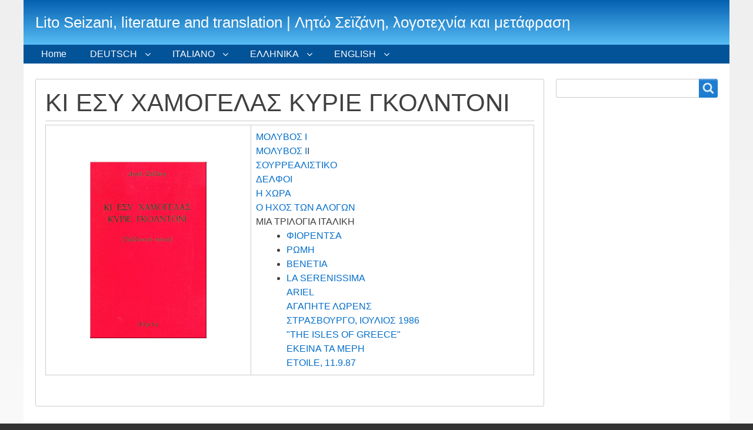

--- FILE ---
content_type: text/html; charset=UTF-8
request_url: https://litoseizani.com/ki-esy-hamogelas-kyrie-goldoni-poems
body_size: 15108
content:
<!DOCTYPE html>
<html lang="en" dir="ltr" prefix="content: http://purl.org/rss/1.0/modules/content/  dc: http://purl.org/dc/terms/  foaf: http://xmlns.com/foaf/0.1/  og: http://ogp.me/ns#  rdfs: http://www.w3.org/2000/01/rdf-schema#  schema: http://schema.org/  sioc: http://rdfs.org/sioc/ns#  sioct: http://rdfs.org/sioc/types#  skos: http://www.w3.org/2004/02/skos/core#  xsd: http://www.w3.org/2001/XMLSchema# " class="no-js adaptivetheme">
  <head>
    <link href="https://litoseizani.com/themes/pixture_reloaded/images/touch-icons/Icon-60.png" rel="apple-touch-icon" sizes="60x60" /><link href="https://litoseizani.com/themes/pixture_reloaded/images/touch-icons/Icon-76.png" rel="apple-touch-icon" sizes="76x76" /><link href="https://litoseizani.com/themes/pixture_reloaded/images/touch-icons/Icon-60-2x.png" rel="apple-touch-icon" sizes="120x120" /><link href="https://litoseizani.com/themes/pixture_reloaded/images/touch-icons/Icon-76-2x.png" rel="apple-touch-icon" sizes="152x152" />
    <meta charset="utf-8" />
<script>(function(i,s,o,g,r,a,m){i["GoogleAnalyticsObject"]=r;i[r]=i[r]||function(){(i[r].q=i[r].q||[]).push(arguments)},i[r].l=1*new Date();a=s.createElement(o),m=s.getElementsByTagName(o)[0];a.async=1;a.src=g;m.parentNode.insertBefore(a,m)})(window,document,"script","https://www.google-analytics.com/analytics.js","ga");ga("create", "UA-10505716-3", {"cookieDomain":"auto"});ga("send", "pageview");</script>
<meta name="Generator" content="Drupal 8 (https://www.drupal.org)" />
<meta name="MobileOptimized" content="width" />
<meta name="HandheldFriendly" content="true" />
<meta name="viewport" content="width=device-width, initial-scale=1.0" />
<link rel="canonical" href="https://litoseizani.com/ki-esy-hamogelas-kyrie-goldoni-poems" />
<link rel="shortlink" href="https://litoseizani.com/node/49" />
<link rel="revision" href="https://litoseizani.com/ki-esy-hamogelas-kyrie-goldoni-poems" />

    <link rel="dns-prefetch" href="//cdnjs.cloudflare.com"><title>ΚΙ ΕΣΥ ΧΑΜΟΓΕΛΑΣ ΚΥΡΙΕ ΓΚΟΛΝΤΟΝΙ | Lito Seizani, literature and translation | Λητώ Σεϊζάνη, λογοτεχνία και μετάφραση</title>
    <link rel="stylesheet" media="all" href="/sites/default/files/css/css_PsrixfuhUuZN0n4sQQTB81xo-VlsjA5g_NQFxlR-028.css" />
<link rel="stylesheet" media="all" href="/sites/default/files/css/css_cNdIpdTkekpR8A3AGPXAz8usagTGwcjbXKfwoTD7vMI.css" />

    <script src="/core/assets/vendor/modernizr/modernizr.min.js?v=3.3.1"></script>

  </head><body role="document" class="layout-type--flex-builder user-logged-out path-not-frontpage path-node page-node-type--page site-name--lito-seizani-literature-and-translation--λητώ-σεϊζάνη-λογοτεχνία-και-μετάφραση theme-name--pixture-reloaded">
        <a href="#block-pixture-reloaded-content" class="visually-hidden focusable skip-link">Skip to main content</a>
    
      <div class="dialog-off-canvas-main-canvas" data-off-canvas-main-canvas>
    
<div class="page js-layout">
  <div data-at-row="header" class="l-header l-row">
  
  <header class="l-pr page__row pr-header" role="banner" id="masthead">
    <div class="l-rw regions container pr-header__rw arc--1 hr--1" data-at-regions="">
      <div  data-at-region="1" data-at-block-count="1" class="l-r region pr-header__header-first" id="rid-header-first"><div id="block-pixture-reloaded-branding" class="l-bl block block-branding block-config-provider--system block-plugin-id--system-branding-block has-name" id="system-branding-block">
  <div class="block__inner block-branding__inner">

    <div class="block__content block-branding__content site-branding"><span class="site-branding__text"><strong class="site-branding__name"><a href="/" title="Home" itemprop="url" rel="home" class="site-branding__name-link">Lito Seizani, literature and translation | Λητώ Σεϊζάνη, λογοτεχνία και μετάφραση</a></strong></span></div></div>
</div>
</div>
    </div>
  </header>
  
</div>
<div data-at-row="navbar" class="l-navbar l-row">
  
  <div class="l-pr page__row pr-navbar" id="navbar">
    <div class="l-rw regions container pr-navbar__rw arc--1 hr--1" data-at-regions="">
      <div  data-at-region="1" data-at-block-count="1" class="l-r region pr-navbar__navbar" id="rid-navbar"><svg style="display:none;">
    <symbol id="rm-toggle__icon--open" viewBox="0 0 1792 1792" preserveAspectRatio="xMinYMid meet">
    <path class="rm-toggle__icon__path" d="M1664 1344v128q0 26-19 45t-45 19h-1408q-26 0-45-19t-19-45v-128q0-26 19-45t45-19h1408q26 0 45 19t19 45zm0-512v128q0 26-19 45t-45 19h-1408q-26 0-45-19t-19-45v-128q0-26 19-45t45-19h1408q26 0 45 19t19 45zm0-512v128q0 26-19 45t-45 19h-1408q-26 0-45-19t-19-45v-128q0-26 19-45t45-19h1408q26 0 45 19t19 45z"/>
  </symbol>
    <symbol id="rm-toggle__icon--close" viewBox="0 0 1792 1792" preserveAspectRatio="xMinYMid meet">
    <path class="rm-toggle__icon__path" d="M1490 1322q0 40-28 68l-136 136q-28 28-68 28t-68-28l-294-294-294 294q-28 28-68 28t-68-28l-136-136q-28-28-28-68t28-68l294-294-294-294q-28-28-28-68t28-68l136-136q28-28 68-28t68 28l294 294 294-294q28-28 68-28t68 28l136 136q28 28 28 68t-28 68l-294 294 294 294q28 28 28 68z"/>
  </symbol>
</svg>
<nav role="navigation" aria-labelledby="block-pixture-reloaded-main-menu-menu" id="block-pixture-reloaded-main-menu" class="l-bl rm-block rm-config-provider--system rm-plugin-id--system-menu-block-main js-hide" id="system-menu-blockmain">
  <div class="rm-block__inner">
    <div class="rm-toggle">
      <button href="#rm-content" class="rm-toggle__link un-button" role='button' aria-controls="rm-content" aria-expanded="false">
                <svg class="rm-toggle__icon">
          <use id="rm-toggle__icon--use" xlink:href="#rm-toggle__icon--open"></use>
        </svg>
                <span class="rm-toggle__label" id="block-pixture-reloaded-main-menu-menu">Main menu</span>
      </button>
    </div><div class="rm-block__content" id="rm-content">
        <span id="rm-accordion-trigger" class="hidden">
            <button class="rm-accordion-trigger un-button" role='button' aria-controls="child-menu" aria-expanded="false">
              <svg class="rm-accordion-trigger__icon" viewBox="0 0 1792 1792" preserveAspectRatio="xMinYMid meet"><path d="M1600 736v192q0 40-28 68t-68 28h-416v416q0 40-28 68t-68 28h-192q-40 0-68-28t-28-68v-416h-416q-40 0-68-28t-28-68v-192q0-40 28-68t68-28h416v-416q0-40 28-68t68-28h192q40 0 68 28t28 68v416h416q40 0 68 28t28 68z"/></svg>
                            <span class="visually-hidden">Toggle sub-menu</span>
            </button>
          </span>
    <ul class="menu odd menu-level-1 menu-name--main">      
                          
      
            <li class="menu__item menu__item-title--home" id="menu-name--main__home">

        <span class="menu__link--wrapper">
          <a href="/index.php/" class="menu__link" data-drupal-link-system-path="&lt;front&gt;">Home</a>
        </span>

        
      </li>                    
                          
      
            <li class="menu__item is-parent menu__item--expanded menu__item-title--deutsch" id="menu-name--main__deutsch">

        <span class="menu__link--wrapper is-parent__wrapper">
          <a href="/index.php/content/deutsch" class="menu__link" data-drupal-link-system-path="node/117">DEUTSCH</a>
        </span>

                  
    <ul      class="menu is-child even menu-level-2">      
                          
      
            <li class="menu__item menu__item-title--auf-der-zeil-ohne-ziel" id="menu-name--main__auf-der-zeil-ohne-ziel">

        <span class="menu__link--wrapper">
          <a href="/index.php/content/auf-der-zeil-ohne-ziel" class="menu__link" data-drupal-link-system-path="node/132">Auf der Zeil ohne Ziel</a>
        </span>

        
      </li>      
                          
      
            <li class="menu__item menu__item-title--die-größe-des-alltags" id="menu-name--main__die-gre-des-alltags">

        <span class="menu__link--wrapper">
          <a href="/index.php/content/die-gr%C3%B6%C3%9Fe-des-alltags" class="menu__link" data-drupal-link-system-path="node/147">Die Größe des Alltags</a>
        </span>

        
      </li>      
                          
      
            <li class="menu__item menu__item-title--jedes-grausame-detail" id="menu-name--main__jedes-grausame-detail">

        <span class="menu__link--wrapper">
          <a href="/index.php/content/jedes-grausame-detail" class="menu__link" data-drupal-link-system-path="node/153">Jedes grausame Detail</a>
        </span>

        
      </li>      
                          
      
            <li class="menu__item menu__item-title--lyrik" id="menu-name--main__lyrik">

        <span class="menu__link--wrapper">
          <a href="/index.php/content/lyrik" class="menu__link" data-drupal-link-system-path="node/169">Lyrik</a>
        </span>

        
      </li>      
                          
      
            <li class="menu__item menu__item-title--myrtis" id="menu-name--main__myrtis">

        <span class="menu__link--wrapper">
          <a href="/index.php/content/keramikus" class="menu__link" data-drupal-link-system-path="node/120">Myrtis</a>
        </span>

        
      </li>      
                          
      
            <li class="menu__item menu__item-title--versuch-einer-psychoanalyse-von-pinocchio" id="menu-name--main__versuch-einer-psychoanalyse-von-pinocchio">

        <span class="menu__link--wrapper">
          <a href="/index.php/content/versuch-einer-psychoanalyse-von-pinocchio" class="menu__link" data-drupal-link-system-path="node/127">Versuch einer Psychoanalyse von Pinocchio</a>
        </span>

        
      </li>      
                          
      
            <li class="menu__item menu__item-title--die-ideale-bank" id="menu-name--main__die-ideale-bank">

        <span class="menu__link--wrapper">
          <a href="/index.php/die-ideale-Bank" title="Gedanken für jede Jahreszeit" class="menu__link" data-drupal-link-system-path="node/271">Die ideale Bank</a>
        </span>

        
      </li>      
                          
      
            <li class="menu__item menu__item-title--theophrast" id="menu-name--main__theophrast">

        <span class="menu__link--wrapper">
          <a href="/index.php/theophrast" class="menu__link" data-drupal-link-system-path="node/187">Theophrast</a>
        </span>

        
      </li>      
                          
      
            <li class="menu__item menu__item-title--wenn-es-sie-nicht-gegeben-hätte-müssten-wir-sie-erfinden" id="menu-name--main__wenn-es-sie-nicht-gegeben-htte-mssten-wir-sie-erfinden">

        <span class="menu__link--wrapper">
          <a href="/index.php/jane-austen" class="menu__link" data-drupal-link-system-path="node/213">Wenn es sie nicht gegeben hätte, müssten wir sie erfinden</a>
        </span>

        
      </li>      
                          
      
            <li class="menu__item menu__item-title--zwei-bücher-auf-englisch" id="menu-name--main__zwei-bcher-auf-englisch">

        <span class="menu__link--wrapper">
          <a href="/index.php/buecher-englisch" class="menu__link" data-drupal-link-system-path="node/200">Zwei Bücher auf Englisch</a>
        </span>

        
      </li>      
                          
      
            <li class="menu__item menu__item-title--über-mich" id="menu-name--main__ber-mich">

        <span class="menu__link--wrapper">
          <a href="/index.php/ueber-mich" class="menu__link" data-drupal-link-system-path="node/193">Über mich</a>
        </span>

        
      </li></ul>
  
        
      </li>                    
                          
      
            <li class="menu__item is-parent menu__item--expanded menu__item-title--italiano" id="menu-name--main__italiano">

        <span class="menu__link--wrapper is-parent__wrapper">
          <a href="/index.php/content/italiano" class="menu__link" data-drupal-link-system-path="node/9">ITALIANO</a>
        </span>

                  
    <ul      class="menu is-child even menu-level-2">      
                          
      
            <li class="menu__item menu__item-title--la-fiaba-chiamata-penelope-delta" id="menu-name--main__la-fiaba-chiamata-penelope-delta">

        <span class="menu__link--wrapper">
          <a href="/index.php/content/la-fiaba-chiamata-penelope-delta" class="menu__link" data-drupal-link-system-path="node/36">La fiaba chiamata: Penelope Delta</a>
        </span>

        
      </li>      
                          
      
            <li class="menu__item menu__item-title--myrtis" id="menu-name--main__myrtis">

        <span class="menu__link--wrapper">
          <a href="/index.php/content/myrtis" class="menu__link" data-drupal-link-system-path="node/7">Myrtis</a>
        </span>

        
      </li>      
                          
      
            <li class="menu__item menu__item-title--una-prova-di-psicoanalizzare-pinocchio" id="menu-name--main__una-prova-di-psicoanalizzare-pinocchio">

        <span class="menu__link--wrapper">
          <a href="/index.php/content/una-prova-di-psicoanalizzare-pinocchio" class="menu__link" data-drupal-link-system-path="node/38">Una prova di psicoanalizzare Pinocchio</a>
        </span>

        
      </li>      
                          
      
            <li class="menu__item menu__item-title--lallegoria-del-dodo" id="menu-name--main__lallegoria-del-dodo">

        <span class="menu__link--wrapper">
          <a href="/index.php/content/lallegoria-del-dodo" class="menu__link" data-drupal-link-system-path="node/109">L&#039;allegoria del dodo</a>
        </span>

        
      </li>      
                          
      
            <li class="menu__item menu__item-title--la-pittura-di-kirchner" id="menu-name--main__la-pittura-di-kirchner">

        <span class="menu__link--wrapper">
          <a href="/index.php/content/inabile-al-servizio-militare-ma-buono-far-il-pittore" class="menu__link" data-drupal-link-system-path="node/76">La pittura di Kirchner</a>
        </span>

        
      </li>      
                          
      
            <li class="menu__item menu__item-title--poesie-di-lseizani" id="menu-name--main__poesie-di-lseizani">

        <span class="menu__link--wrapper">
          <a href="/index.php/content/poesie-di-seizani" class="menu__link" data-drupal-link-system-path="node/103">Poesie di L.Seizani</a>
        </span>

        
      </li>      
                          
      
            <li class="menu__item menu__item-title--sulla-traduzione-in-greco-del-libro-caos-calmo" id="menu-name--main__sulla-traduzione-in-greco-del-libro-caos-calmo">

        <span class="menu__link--wrapper">
          <a href="/index.php/content/sulla-traduzione-greco-del-libro-caos-calmo" class="menu__link" data-drupal-link-system-path="node/115">Sulla traduzione in greco del libro Caos Calmo</a>
        </span>

        
      </li>      
                          
      
            <li class="menu__item menu__item-title--chi-sono" id="menu-name--main__chi-sono">

        <span class="menu__link--wrapper">
          <a href="/index.php/chi-sono" class="menu__link" data-drupal-link-system-path="node/194">Chi sono</a>
        </span>

        
      </li>      
                          
      
            <li class="menu__item menu__item-title--i-caratteri-di-teofrasto" id="menu-name--main__i-caratteri-di-teofrasto">

        <span class="menu__link--wrapper">
          <a href="/index.php/caratteri-Teofrasto" class="menu__link" data-drupal-link-system-path="node/238">I caratteri di Teofrasto</a>
        </span>

        
      </li>      
                          
      
            <li class="menu__item menu__item-title--i-limiti-della-violenza" id="menu-name--main__i-limiti-della-violenza">

        <span class="menu__link--wrapper">
          <a href="/index.php/limiti-violenza-libro-Venezis" class="menu__link" data-drupal-link-system-path="node/239">I limiti della violenza</a>
        </span>

        
      </li>      
                          
      
            <li class="menu__item menu__item-title--in-ogni-orribile-dettaglio" id="menu-name--main__in-ogni-orribile-dettaglio">

        <span class="menu__link--wrapper">
          <a href="/index.php/orribile-dettaglio-Frida-Kahlo" class="menu__link" data-drupal-link-system-path="node/237">In ogni orribile dettaglio</a>
        </span>

        
      </li></ul>
  
        
      </li>                    
                          
      
            <li class="menu__item is-parent menu__item--expanded menu__item--active-trail menu__item-title--ελληνικα" id="menu-name--main__">

        <span class="menu__link--wrapper is-parent__wrapper">
          <a href="/index.php/content/%CE%B5%CE%BB%CE%BB%CE%B7%CE%BD%CE%B9%CE%BA%CE%B1" class="menu__link" data-drupal-link-system-path="node/11">ΕΛΛΗΝΙΚΑ</a>
        </span>

                  
    <ul      class="menu is-child even menu-level-2">                    
                          
      
            <li class="menu__item is-parent menu__item--expanded menu__item--active-trail menu__item-title--ποιήματα" id="menu-name--main__">

        <span class="menu__link--wrapper is-parent__wrapper">
          <a href="/index.php/content/%CF%80%CE%BF%CE%B9%CE%AE%CE%BC%CE%B1%CF%84%CE%B1" class="menu__link" data-drupal-link-system-path="node/21">Ποιήματα</a>
        </span>

                  
    <ul      class="menu is-child odd menu-level-3">      
                          
      
            <li class="menu__item menu__item--active-trail menu__item-title--κι-εσυ-χαμογελασ-κυριε-γκολντονι" id="menu-name--main__-">

        <span class="menu__link--wrapper">
          <a href="/index.php/ki-esy-hamogelas-kyrie-goldoni-poems" class="menu__link is-active" data-drupal-link-system-path="node/49">ΚΙ ΕΣΥ ΧΑΜΟΓΕΛΑΣ ΚΥΡΙΕ ΓΚΟΛΝΤΟΝΙ</a>
        </span>

        
      </li>      
                          
      
            <li class="menu__item menu__item-title--ο-κορτεζ-και-ο-πιζαρρο" id="menu-name--main__-">

        <span class="menu__link--wrapper">
          <a href="/index.php/content/cortes" class="menu__link" data-drupal-link-system-path="node/15">Ο ΚΟΡΤΕΖ ΚΑΙ Ο ΠΙΖΑΡΡΟ</a>
        </span>

        
      </li>      
                          
      
            <li class="menu__item menu__item--collapsed menu__item-title--το-γαλάζιο-μου-σακκίδιο" id="menu-name--main__-">

        <span class="menu__link--wrapper">
          <a href="/index.php/to-galazio-mou-sakkidio-poems" class="menu__link" data-drupal-link-system-path="node/20">Το γαλάζιο μου σακκίδιο</a>
        </span>

        
      </li>      
                          
      
            <li class="menu__item menu__item-title--το-αντίδοτο-της-λύπης" id="menu-name--main__-">

        <span class="menu__link--wrapper">
          <a href="/index.php/content/antidoto-tis-lypis-poiimata" class="menu__link" data-drupal-link-system-path="node/168">Το αντίδοτο της λύπης</a>
        </span>

        
      </li>      
                          
      
            <li class="menu__item menu__item-title--η-άνοιξη-του-μποτιτσέλλι" id="menu-name--main__-">

        <span class="menu__link--wrapper">
          <a href="/index.php/content/anoixi-botticelli" class="menu__link" data-drupal-link-system-path="node/46">Η Άνοιξη του Μποτιτσέλλι</a>
        </span>

        
      </li>      
                          
      
            <li class="menu__item menu__item-title--ο-προϊστορικός-λέων-της-κέας" id="menu-name--main__-">

        <span class="menu__link--wrapper">
          <a href="/index.php/content/o-%CF%80%CF%81%CE%BF%CF%8A%CF%83%CF%84%CE%BF%CF%81%CE%B9%CE%BA%CF%8C%CF%82-%CE%BB%CE%AD%CF%89%CE%BD-%CF%84%CE%B7%CF%82-%CE%BA%CE%AD%CE%B1%CF%82" class="menu__link" data-drupal-link-system-path="node/232">Ο προϊστορικός λέων της Κέας</a>
        </span>

        
      </li>      
                          
      
            <li class="menu__item menu__item-title--ποιήματα-της-λσεϊζάνη" id="menu-name--main__-">

        <span class="menu__link--wrapper">
          <a href="/index.php/content/poems-L-Seizani" class="menu__link" data-drupal-link-system-path="node/164">Ποιήματα της Λ.Σεϊζάνη</a>
        </span>

        
      </li>      
                          
      
            <li class="menu__item menu__item-title--ενοικιάζεται-ο-ποιητής" id="menu-name--main__-">

        <span class="menu__link--wrapper">
          <a href="/index.php/enoikiazetai-o-poiitis" class="menu__link" data-drupal-link-system-path="node/262">Ενοικιάζεται ο ποιητής</a>
        </span>

        
      </li></ul>
  
        
      </li>                    
                          
      
            <li class="menu__item is-parent menu__item--expanded menu__item-title--μεταφράσεις" id="menu-name--main__">

        <span class="menu__link--wrapper is-parent__wrapper">
          <a href="/index.php/content/%CE%BC%CE%B5%CF%84%CE%B1%CF%86%CF%81%CE%AC%CF%83%CE%B5%CE%B9%CF%82" class="menu__link" data-drupal-link-system-path="node/19">Μεταφράσεις</a>
        </span>

                  
    <ul      class="menu is-child odd menu-level-3">      
                          
      
            <li class="menu__item menu__item-title--ύμνος-στον-νείλο-και-ύμνος-στη-νινκάσι" id="menu-name--main__-">

        <span class="menu__link--wrapper">
          <a href="/index.php/hymnos-neilos-ninkasi" class="menu__link" data-drupal-link-system-path="node/254">Ύμνος στον Νείλο και Ύμνος στη Νινκάσι</a>
        </span>

        
      </li>      
                          
      
            <li class="menu__item menu__item-title--ανθολογία-αγαπημένων-ποιημάτων" id="menu-name--main__-">

        <span class="menu__link--wrapper">
          <a href="/index.php/anthologia-agapimenon-poiimaton" title="-72" class="menu__link" data-drupal-link-system-path="node/235">Ανθολογία αγαπημένων ποιημάτων</a>
        </span>

        
      </li>      
                          
      
            <li class="menu__item menu__item-title--δέκα-ποιήματα-του-τόμας-χάρντυ" id="menu-name--main__-">

        <span class="menu__link--wrapper">
          <a href="/index.php/thomas-hardy-poiimata" class="menu__link" data-drupal-link-system-path="node/190">Δέκα ποιήματα του Τόμας Χάρντυ</a>
        </span>

        
      </li>      
                          
      
            <li class="menu__item menu__item-title--πέντε-ποιήματα-του-πιερ-πάολο-παζολίνι" id="menu-name--main__-">

        <span class="menu__link--wrapper">
          <a href="/index.php/poesie-pasolini" class="menu__link" data-drupal-link-system-path="node/267">Πέντε Ποιήματα του Πιερ Πάολο Παζολίνι</a>
        </span>

        
      </li>      
                          
      
            <li class="menu__item menu__item-title--τζουντ-ο-αφανής" id="menu-name--main__-">

        <span class="menu__link--wrapper">
          <a href="/index.php/content/jude-o-aphanis" class="menu__link" data-drupal-link-system-path="node/22">Τζουντ ο αφανής</a>
        </span>

        
      </li>      
                          
      
            <li class="menu__item menu__item-title--λαοδικείς" id="menu-name--main__">

        <span class="menu__link--wrapper">
          <a href="/index.php/laodikeis-thomas-hardy" class="menu__link" data-drupal-link-system-path="node/51">Λαοδικείς</a>
        </span>

        
      </li>      
                          
      
            <li class="menu__item menu__item-title--η-ζωή-στους-αγρούς" id="menu-name--main__-">

        <span class="menu__link--wrapper">
          <a href="/index.php/giovanni-verga-zoi-stous-agrous" class="menu__link" data-drupal-link-system-path="node/29">Η ζωή στους αγρούς</a>
        </span>

        
      </li>      
                          
      
            <li class="menu__item menu__item-title--νέντα-και-άλλα-διηγήματα" id="menu-name--main__-">

        <span class="menu__link--wrapper">
          <a href="/index.php/content/nedda-giovanni/verga" class="menu__link" data-drupal-link-system-path="node/25">Νέντα και άλλα διηγήματα</a>
        </span>

        
      </li>      
                          
      
            <li class="menu__item menu__item-title--iris-murdoch-μιά-ζωή" id="menu-name--main__iris-murdoch-">

        <span class="menu__link--wrapper">
          <a href="/index.php/content/iris-murdoch-mia-zoi" class="menu__link" data-drupal-link-system-path="node/13">Iris Murdoch Μιά Ζωή</a>
        </span>

        
      </li>      
                          
      
            <li class="menu__item menu__item-title--ήρεμο-χάος" id="menu-name--main__-">

        <span class="menu__link--wrapper">
          <a href="/index.php/content/iremo-chaos-veronesi" class="menu__link" data-drupal-link-system-path="node/50">Ήρεμο χάος</a>
        </span>

        
      </li>      
                          
      
            <li class="menu__item menu__item-title--κάτω-από-τη-γη" id="menu-name--main__-">

        <span class="menu__link--wrapper">
          <a href="/index.php/content/kato-apo-ti-gi-jackson" class="menu__link" data-drupal-link-system-path="node/30">Κάτω από τη Γη</a>
        </span>

        
      </li>      
                          
      
            <li class="menu__item menu__item-title--ο-θείος-μου-ο-ναπολέων" id="menu-name--main__-">

        <span class="menu__link--wrapper">
          <a href="/index.php/content/o-theios-napoleon" class="menu__link" data-drupal-link-system-path="node/52">Ο θείος μου ο Ναπολέων</a>
        </span>

        
      </li>      
                          
      
            <li class="menu__item menu__item-title--το-μυστικό-της-λίλυ-νταλ" id="menu-name--main__-">

        <span class="menu__link--wrapper">
          <a href="/index.php/content/to-mystiko-lily-dahl" class="menu__link" data-drupal-link-system-path="node/17">Το μυστικό της Λίλυ Νταλ</a>
        </span>

        
      </li>      
                          
      
            <li class="menu__item menu__item-title--δύο-διηγήματα-του-πιραντέλλο" id="menu-name--main__-">

        <span class="menu__link--wrapper">
          <a href="/index.php/leonora-treno-pirandello" class="menu__link" data-drupal-link-system-path="node/28">Δύο διηγήματα του Πιραντέλλο</a>
        </span>

        
      </li>      
                          
      
            <li class="menu__item menu__item-title--ένα-διήγημα-του-τζοβάννι-βέργκα" id="menu-name--main__-">

        <span class="menu__link--wrapper">
          <a href="/index.php/content/diigima-verga" class="menu__link" data-drupal-link-system-path="node/160">Ένα διήγημα του Τζοβάννι Βέργκα</a>
        </span>

        
      </li>      
                          
      
            <li class="menu__item menu__item-title--ένα-διήγημα-του-τόμας-χάρντυ" id="menu-name--main__-">

        <span class="menu__link--wrapper">
          <a href="/index.php/content/diigima-thomas-hardy" class="menu__link" data-drupal-link-system-path="node/108">Ένα διήγημα του Τόμας Χάρντυ</a>
        </span>

        
      </li></ul>
  
        
      </li>                    
                          
      
            <li class="menu__item is-parent menu__item--expanded menu__item-title--ideostrovilosgr" id="menu-name--main__ideostrovilosgr">

        <span class="menu__link--wrapper is-parent__wrapper">
          <a href="/index.php/content/ideostrovilos.gr" class="menu__link" data-drupal-link-system-path="node/204">ideostrovilos.gr</a>
        </span>

                  
    <ul      class="menu is-child odd menu-level-3">      
                          
      
            <li class="menu__item menu__item-title--ένα-νησί-χωρίς-θάλασσα" id="menu-name--main__-">

        <span class="menu__link--wrapper">
          <a href="/index.php/ena-nissi-horis-thalassa" class="menu__link" data-drupal-link-system-path="node/162">Ένα νησί χωρίς θάλασσα</a>
        </span>

        
      </li>      
                          
      
            <li class="menu__item menu__item-title--σπήλαιο-των-λιμνών" id="menu-name--main__-">

        <span class="menu__link--wrapper">
          <a href="/index.php/spilaio-ton-limnon-poem" class="menu__link" data-drupal-link-system-path="node/44">Σπήλαιο των λιμνών</a>
        </span>

        
      </li>      
                          
      
            <li class="menu__item menu__item-title--γεννηθείσα-το-δύο" id="menu-name--main__-">

        <span class="menu__link--wrapper">
          <a href="/index.php/content/gennitheisa-to-dyo-Smyrna" class="menu__link" data-drupal-link-system-path="node/130">Γεννηθείσα το δύο</a>
        </span>

        
      </li>      
                          
      
            <li class="menu__item menu__item-title--τι-ήθελε-ο-ψαράς-τι-επιθυμούσε-η-γυναίκα-του-τι-ρόλο-έπαιζε-το-ψάρι" id="menu-name--main__-">

        <span class="menu__link--wrapper">
          <a href="/index.php/fisherman-and-wife" class="menu__link" data-drupal-link-system-path="node/229">Τι ήθελε ο Ψαράς, τι επιθυμούσε η Γυναίκα του, τι ρόλο έπαιζε το Ψάρι;</a>
        </span>

        
      </li>      
                          
      
            <li class="menu__item menu__item-title--φέρε-μου-σε-παρακαλώ-την-αλληλογραφία-μου" id="menu-name--main__-">

        <span class="menu__link--wrapper">
          <a href="/index.php/content/fere-tin-allilographia" class="menu__link" data-drupal-link-system-path="node/105">&quot;Φέρε μου, σε παρακαλώ, την αλληλογραφία μου&quot;</a>
        </span>

        
      </li>      
                          
      
            <li class="menu__item menu__item-title--άννα-καρένινα--μαντάμ-μποβαρύ" id="menu-name--main__-">

        <span class="menu__link--wrapper">
          <a href="/index.php/content/karenina-bovary" class="menu__link" data-drupal-link-system-path="node/78">Άννα Καρένινα &amp; Μαντάμ Μποβαρύ</a>
        </span>

        
      </li>      
                          
      
            <li class="menu__item menu__item-title--ακατάλληλος-για-στρατιώτης-κατάλληλος-για-καλλιτέχνης" id="menu-name--main__-">

        <span class="menu__link--wrapper">
          <a href="/index.php/content/%CE%B1%CE%BA%CE%B1%CF%84%CE%AC%CE%BB%CE%BB%CE%B7%CE%BB%CE%BF%CF%82-%CE%B3%CE%B9%CE%B1-%CF%83%CF%84%CF%81%CE%B1%CF%84%CE%B9%CF%8E%CF%84%CE%B7%CF%82-%CE%BA%CE%B1%CF%84%CE%AC%CE%BB%CE%BB%CE%B7%CE%BB%CE%BF%CF%82-%CE%B3%CE%B9%CE%B1-%CE%BA%CE%B1%CE%BB%CE%BB%CE%B9%CF%84%CE%AD%CF%87%CE%BD%CE%B7%CF%82-0" class="menu__link" data-drupal-link-system-path="node/83">Ακατάλληλος για στρατιώτης, κατάλληλος για καλλιτέχνης</a>
        </span>

        
      </li>      
                          
      
            <li class="menu__item menu__item-title--αν-δεν-υπήρχε-θα-έπρεπε-να-την-εφεύρουμε" id="menu-name--main__-">

        <span class="menu__link--wrapper">
          <a href="/index.php/content/%CE%B1%CE%BD-%CE%B4%CE%B5%CE%BD-%CF%85%CF%80%CE%AE%CF%81%CF%87%CE%B5-%CE%B8%CE%B1-%CE%AD%CF%80%CF%81%CE%B5%CF%80%CE%B5-%CE%BD%CE%B1-%CF%84%CE%B7%CE%BD-%CE%B5%CF%86%CE%B5%CF%8D%CF%81%CE%BF%CF%85%CE%BC%CE%B5" class="menu__link" data-drupal-link-system-path="node/111">Αν δεν υπήρχε, θα έπρεπε να την εφεύρουμε</a>
        </span>

        
      </li>      
                          
      
            <li class="menu__item menu__item-title--το-μουσικό-δίδυμο-γκίλμπερτ--σάλλιβαν" id="menu-name--main__-">

        <span class="menu__link--wrapper">
          <a href="/index.php/gilbert-sullivan" class="menu__link" data-drupal-link-system-path="node/85">Το μουσικό δίδυμο Γκίλμπερτ &amp; Σάλλιβαν</a>
        </span>

        
      </li>      
                          
      
            <li class="menu__item menu__item-title--η-αλληγορία-του-ντόντο" id="menu-name--main__-">

        <span class="menu__link--wrapper">
          <a href="/index.php/content/%CE%B7-%CE%B1%CE%BB%CE%BB%CE%B7%CE%B3%CE%BF%CF%81%CE%AF%CE%B1-%CF%84%CE%BF%CF%85-%CE%BD%CF%84%CF%8C%CE%BD%CF%84%CE%BF" class="menu__link" data-drupal-link-system-path="node/91">Η αλληγορία του ντόντο</a>
        </span>

        
      </li>      
                          
      
            <li class="menu__item menu__item-title--η-ομορφιά-στους-πίνακες-του-μποτιτσέλλι" id="menu-name--main__-">

        <span class="menu__link--wrapper">
          <a href="/index.php/content/omorfia-botticelli" class="menu__link" data-drupal-link-system-path="node/87">Η ομορφιά στους πίνακες του Μποτιτσέλλι</a>
        </span>

        
      </li>      
                          
      
            <li class="menu__item menu__item-title--η-περίοδος-σαραμάγκου" id="menu-name--main__-">

        <span class="menu__link--wrapper">
          <a href="/index.php/content/h-%CF%80%CE%B5%CF%81%CE%AF%CE%BF%CE%B4%CE%BF%CF%82-%CF%83%CE%B1%CF%81%CE%B1%CE%BC%CE%AC%CE%B3%CE%BA%CE%BF%CF%85" class="menu__link" data-drupal-link-system-path="node/142">Η περίοδος Σαραμάγκου</a>
        </span>

        
      </li>      
                          
      
            <li class="menu__item menu__item-title--θα-επιστρέφουμε-πάντα" id="menu-name--main__-">

        <span class="menu__link--wrapper">
          <a href="/index.php/content/%CE%B8%CE%B1-%CE%B5%CF%80%CE%B9%CF%83%CF%84%CF%81%CE%AD%CF%86%CE%BF%CF%85%CE%BC%CE%B5-%CF%80%CE%AC%CE%BD%CF%84%CE%B1" class="menu__link" data-drupal-link-system-path="node/80">Θα επιστρέφουμε πάντα</a>
        </span>

        
      </li>      
                          
      
            <li class="menu__item menu__item-title--κυριακάτικο-τραπέζι" id="menu-name--main__-">

        <span class="menu__link--wrapper">
          <a href="/index.php/content/%CE%BA%CF%85%CF%81%CE%B9%CE%B1%CE%BA%CE%AC%CF%84%CE%B9%CE%BA%CE%BF-%CF%84%CF%81%CE%B1%CF%80%CE%AD%CE%B6%CE%B9" class="menu__link" data-drupal-link-system-path="node/101">Κυριακάτικο τραπέζι</a>
        </span>

        
      </li>      
                          
      
            <li class="menu__item menu__item-title--μια-μέρα-στο-όντενζε" id="menu-name--main__-">

        <span class="menu__link--wrapper">
          <a href="/index.php/content/%CE%BC%CE%B9%CE%B1-%CE%BC%CE%AD%CF%81%CE%B1-%CF%83%CF%84%CE%BF-%CF%8C%CE%BD%CF%84%CE%B5%CE%BD%CE%B6%CE%B5" class="menu__link" data-drupal-link-system-path="node/98">Μια μέρα στο Όντενζε</a>
        </span>

        
      </li>      
                          
      
            <li class="menu__item menu__item-title--ο-εφηβικός-μας-εαυτός" id="menu-name--main__-">

        <span class="menu__link--wrapper">
          <a href="/index.php/content/%CE%BF-%CE%B5%CF%86%CE%B7%CE%B2%CE%B9%CE%BA%CF%8C%CF%82-%CE%BC%CE%B1%CF%82-%CE%B5%CE%B1%CF%85%CF%84%CF%8C%CF%82" class="menu__link" data-drupal-link-system-path="node/96">Ο εφηβικός μας εαυτός</a>
        </span>

        
      </li>      
                          
      
            <li class="menu__item menu__item-title--προσπάθεια-ψυχανάλυσης-του-πινόκιο" id="menu-name--main__-">

        <span class="menu__link--wrapper">
          <a href="/index.php/prospatheia-psychoanalysis-pinocchio" class="menu__link" data-drupal-link-system-path="node/77">Προσπάθεια ψυχανάλυσης του Πινόκιο</a>
        </span>

        
      </li>      
                          
      
            <li class="menu__item menu__item-title--παραμύθι-με-όνομα-πηνελόπη-δέλτα" id="menu-name--main__-">

        <span class="menu__link--wrapper">
          <a href="/index.php/content/%CF%80%CE%B1%CF%81%CE%B1%CE%BC%CF%8D%CE%B8%CE%B9-%CE%BC%CE%B5-%CF%8C%CE%BD%CE%BF%CE%BC%CE%B1-%CF%80%CE%B7%CE%BD%CE%B5%CE%BB%CF%8C%CF%80%CE%B7-%CE%B4%CE%AD%CE%BB%CF%84%CE%B1" class="menu__link" data-drupal-link-system-path="node/79">Παραμύθι με Όνομα: Πηνελόπη Δέλτα</a>
        </span>

        
      </li>      
                          
      
            <li class="menu__item menu__item-title--στης-δικής-του-ζωής-τα-ταξείδια" id="menu-name--main__-">

        <span class="menu__link--wrapper">
          <a href="/index.php/content/%CF%83%CF%84%CE%B7%CF%82-%CE%B4%CE%B9%CE%BA%CE%AE%CF%82-%CF%84%CE%BF%CF%85-%CE%B6%CF%89%CE%AE%CF%82-%CF%84%CE%B1-%CF%84%CE%B1%CE%BE%CE%B5%CE%AF%CE%B4%CE%B9%CE%B1" class="menu__link" data-drupal-link-system-path="node/141">Στης δικής του ζωής τα Ταξείδια</a>
        </span>

        
      </li>      
                          
      
            <li class="menu__item menu__item-title--τα-τρία-κ" id="menu-name--main__-">

        <span class="menu__link--wrapper">
          <a href="/index.php/content/%CF%84%CE%B1-%CF%84%CF%81%CE%AF%CE%B1-%CE%BA" class="menu__link" data-drupal-link-system-path="node/92">Τα τρία &quot;Κ&quot;</a>
        </span>

        
      </li>      
                          
      
            <li class="menu__item menu__item-title--τα-όρια-της-βίας" id="menu-name--main__-">

        <span class="menu__link--wrapper">
          <a href="/index.php/content/%CF%84%CE%B1-%CF%8C%CF%81%CE%B9%CE%B1-%CF%84%CE%B7%CF%82-%CE%B2%CE%AF%CE%B1%CF%82" class="menu__link" data-drupal-link-system-path="node/116">Τα όρια της βίας</a>
        </span>

        
      </li>      
                          
      
            <li class="menu__item menu__item-title--ταξιδεύοντας-με-τον-μπιλ-μπράϊζον" id="menu-name--main__-">

        <span class="menu__link--wrapper">
          <a href="/index.php/content/%CF%84%CE%B1%CE%BE%CE%B9%CE%B4%CE%B5%CF%8D%CE%BF%CE%BD%CF%84%CE%B1%CF%82-%CE%BC%CE%B5-%CF%84%CE%BF%CE%BD-%CE%BC%CF%80%CE%B9%CE%BB-%CE%BC%CF%80%CF%81%CE%AC%CF%8A%CE%B6%CE%BF%CE%BD" class="menu__link" data-drupal-link-system-path="node/99">Ταξιδεύοντας με τον Μπιλ Μπράϊζον</a>
        </span>

        
      </li>      
                          
      
            <li class="menu__item menu__item-title--τες-ντουρμπερβίλ" id="menu-name--main__-">

        <span class="menu__link--wrapper">
          <a href="/index.php/content/%CF%84%CE%B5%CF%82-%CE%BD%CF%84%CE%BF%CF%85%CF%81%CE%BC%CF%80%CE%B5%CF%81%CE%B2%CE%AF%CE%BB" class="menu__link" data-drupal-link-system-path="node/84">Τες ντ&#039;Ουρμπερβίλ</a>
        </span>

        
      </li>      
                          
      
            <li class="menu__item menu__item-title--το-πρώτο-ραντεβού" id="menu-name--main__-">

        <span class="menu__link--wrapper">
          <a href="/index.php/content/%CF%84%CE%BF-%CF%80%CF%81%CF%8E%CF%84%CE%BF-%CF%81%CE%B1%CE%BD%CF%84%CE%B5%CE%B2%CE%BF%CF%8D" class="menu__link" data-drupal-link-system-path="node/167">Το πρώτο ραντεβού</a>
        </span>

        
      </li>      
                          
      
            <li class="menu__item menu__item-title--το-ταξίδι-της-ελλάδας" id="menu-name--main__-">

        <span class="menu__link--wrapper">
          <a href="/index.php/content/%CF%84%CE%BF-%CF%84%CE%B1%CE%BE%CE%AF%CE%B4%CE%B9-%CF%84%CE%B7%CF%82-%CE%B5%CE%BB%CE%BB%CE%AC%CE%B4%CE%B1%CF%82" class="menu__link" data-drupal-link-system-path="node/137">Το ταξίδι της Ελλάδας</a>
        </span>

        
      </li>      
                          
      
            <li class="menu__item menu__item-title--το-όνειρο-της-κλασσικής-ελλάδας" id="menu-name--main__-">

        <span class="menu__link--wrapper">
          <a href="/index.php/content/%CF%84%CE%BF-%CF%8C%CE%BD%CE%B5%CE%B9%CF%81%CE%BF-%CF%84%CE%B7%CF%82-%CE%BA%CE%BB%CE%B1%CF%83%CF%83%CE%B9%CE%BA%CE%AE%CF%82-%CE%B5%CE%BB%CE%BB%CE%AC%CE%B4%CE%B1%CF%82" class="menu__link" data-drupal-link-system-path="node/88">Το όνειρο της κλασσικής Ελλάδας</a>
        </span>

        
      </li>      
                          
      
            <li class="menu__item menu__item-title--_6-αγαπημένα-βιβλία" id="menu-name--main__16-">

        <span class="menu__link--wrapper">
          <a href="/index.php/content/agapimena-vivlia" class="menu__link" data-drupal-link-system-path="node/212">16 αγαπημένα βιβλία</a>
        </span>

        
      </li>      
                          
      
            <li class="menu__item menu__item-title--middlemarch-οι-αποχρώσεις-της-ανθρώπινης-ιδιοσυγκρασίας" id="menu-name--main__middlemarch-">

        <span class="menu__link--wrapper">
          <a href="/index.php/middlemarch-anthropinis-idiosygkrasias" class="menu__link" data-drupal-link-system-path="node/266">Middlemarch: Οι αποχρώσεις της ανθρώπινης ιδιοσυγκρασίας</a>
        </span>

        
      </li>      
                          
      
            <li class="menu__item menu__item-title--ύπνος-όνειρα-εφιάλτες" id="menu-name--main__-">

        <span class="menu__link--wrapper">
          <a href="/index.php/hypnos-oneira-efialtes" class="menu__link" data-drupal-link-system-path="node/265">Ύπνος, όνειρα, εφιάλτες</a>
        </span>

        
      </li>      
                          
      
            <li class="menu__item menu__item-title--ασθενείς-και-οδοιπόροι-της-γλώσσας" id="menu-name--main__-">

        <span class="menu__link--wrapper">
          <a href="/index.php/node/243" class="menu__link" data-drupal-link-system-path="node/243">Ασθενείς και οδοιπόροι της γλώσσας</a>
        </span>

        
      </li>      
                          
      
            <li class="menu__item menu__item-title--δεν-υπάρχει-τέχνη-χωρίς-αλήθεια" id="menu-name--main__-">

        <span class="menu__link--wrapper">
          <a href="/index.php/node/223" class="menu__link" data-drupal-link-system-path="node/223">Δεν υπάρχει τέχνη χωρίς αλήθεια</a>
        </span>

        
      </li>      
                          
      
            <li class="menu__item menu__item-title--διαβάζοντας-ένα-πολύ-παλιό-ημερολόγιο" id="menu-name--main__-">

        <span class="menu__link--wrapper">
          <a href="/index.php/poly-palio-emerologio" class="menu__link" data-drupal-link-system-path="node/270">Διαβάζοντας ένα πολύ παλιό ημερολόγιο</a>
        </span>

        
      </li>      
                          
      
            <li class="menu__item menu__item-title--διπλό-διδακτικό-δίσεκτο" id="menu-name--main__-">

        <span class="menu__link--wrapper">
          <a href="/index.php/diplo-disekto" class="menu__link" data-drupal-link-system-path="node/248">Διπλό διδακτικό δίσεκτο</a>
        </span>

        
      </li>      
                          
      
            <li class="menu__item menu__item-title--η-άγια-νύχτα" id="menu-name--main__-">

        <span class="menu__link--wrapper">
          <a href="/index.php/content/haghia-nyxta" class="menu__link" data-drupal-link-system-path="node/186">Η Άγια Νύχτα</a>
        </span>

        
      </li>      
                          
      
            <li class="menu__item menu__item-title--καλοπερνώντας-στην-αγκαλιά-της-καλυψώς" id="menu-name--main__-">

        <span class="menu__link--wrapper">
          <a href="/index.php/odysseas-calypso" class="menu__link" data-drupal-link-system-path="node/208">Καλοπερνώντας στην αγκαλιά της Καλυψώς</a>
        </span>

        
      </li>      
                          
      
            <li class="menu__item menu__item-title--μητρός-τε-και-πατρός" id="menu-name--main__-">

        <span class="menu__link--wrapper">
          <a href="/index.php/mitros-te-mother-tongue" class="menu__link" data-drupal-link-system-path="node/250">Μητρός τε και πατρός</a>
        </span>

        
      </li>      
                          
      
            <li class="menu__item menu__item-title--μια-κόρη-των-αθηνών" id="menu-name--main__-">

        <span class="menu__link--wrapper">
          <a href="/index.php/myrtis-kore-athens" class="menu__link" data-drupal-link-system-path="node/201">Μια κόρη των Αθηνών</a>
        </span>

        
      </li>      
                          
      
            <li class="menu__item menu__item-title--ο-μάκβεθ-ένα-παραμύθι-χωρίς-κανένα-νόημα" id="menu-name--main__-">

        <span class="menu__link--wrapper">
          <a href="/index.php/o-macbeth-ena-paramythi-horis-kanena-noima" class="menu__link" data-drupal-link-system-path="node/263">Ο Μάκβεθ: ένα παραμύθι χωρίς κανένα νόημα;</a>
        </span>

        
      </li>      
                          
      
            <li class="menu__item menu__item-title--ο-γίγαντας-καραβάτζο" id="menu-name--main__-">

        <span class="menu__link--wrapper">
          <a href="/index.php/gigantas/Caravaggio" class="menu__link" data-drupal-link-system-path="node/258">Ο γίγαντας Καραβάτζο</a>
        </span>

        
      </li>      
                          
      
            <li class="menu__item menu__item-title--ο-σπόρος-πίκρα-νο2" id="menu-name--main__-2">

        <span class="menu__link--wrapper">
          <a href="/index.php/sporos-greek-language" class="menu__link" data-drupal-link-system-path="node/242">Ο σπόρος (Πίκρα νο.2)</a>
        </span>

        
      </li>      
                          
      
            <li class="menu__item menu__item-title--πίκρα-ή-pikra-αν-σας-αρέσει-περισσότερο" id="menu-name--main__-pikra-">

        <span class="menu__link--wrapper">
          <a href="/index.php/node/240" class="menu__link" data-drupal-link-system-path="node/240">Πίκρα ή Pikra αν σας αρέσει περισσότερο</a>
        </span>

        
      </li>      
                          
      
            <li class="menu__item menu__item-title--παγωτά-ελλάδος" id="menu-name--main__-">

        <span class="menu__link--wrapper">
          <a href="/index.php/pagota-helados" class="menu__link" data-drupal-link-system-path="node/252">Παγωτά Ελ(λ)άδος</a>
        </span>

        
      </li>      
                          
      
            <li class="menu__item menu__item-title--παραμύθι-χωρίς-όνομα" id="menu-name--main__-">

        <span class="menu__link--wrapper">
          <a href="/index.php/paramythi-horis-onoma" class="menu__link" data-drupal-link-system-path="node/214">Παραμύθι χωρίς όνομα</a>
        </span>

        
      </li>      
                          
      
            <li class="menu__item menu__item-title--περί-του-ψαρά-και-της-γυναικός-του" id="menu-name--main__-">

        <span class="menu__link--wrapper">
          <a href="/index.php/fisherman-and-his-wife" class="menu__link" data-drupal-link-system-path="node/178">Περί του ψαρά και της γυναικός του</a>
        </span>

        
      </li>      
                          
      
            <li class="menu__item menu__item-title--πόσο-μπορείς" id="menu-name--main__-">

        <span class="menu__link--wrapper">
          <a href="/index.php/poso-boreis" title="φιλοσοφία, συνείδηση, σκέψη" class="menu__link" data-drupal-link-system-path="node/260">Πόσο μπορείς</a>
        </span>

        
      </li>      
                          
      
            <li class="menu__item menu__item-title--στον-βυθό-του-παραδείσου" id="menu-name--main__-">

        <span class="menu__link--wrapper">
          <a href="/index.php/node/244" class="menu__link" data-drupal-link-system-path="node/244">Στον βυθό του Παραδείσου</a>
        </span>

        
      </li>      
                          
      
            <li class="menu__item menu__item-title--τα-πρώτα-και-καλύτερα-βιβλία" id="menu-name--main__-">

        <span class="menu__link--wrapper">
          <a href="/index.php/prota-kalytera-vivlia" class="menu__link" data-drupal-link-system-path="node/256">Τα πρώτα και καλύτερα βιβλία</a>
        </span>

        
      </li>      
                          
      
            <li class="menu__item menu__item-title--το-μεγαλείο-της-καθημερινότητας" id="menu-name--main__-">

        <span class="menu__link--wrapper">
          <a href="/index.php/content/hopper" class="menu__link" data-drupal-link-system-path="node/207">Το μεγαλείο της καθημερινότητας</a>
        </span>

        
      </li>      
                          
      
            <li class="menu__item menu__item-title--υ-ψιλόν-ω-μέγα-και-dodi" id="menu-name--main__-dodi">

        <span class="menu__link--wrapper">
          <a href="/index.php/modern-greek-language" class="menu__link" data-drupal-link-system-path="node/241">Υ ψιλόν, Ω μέγα και dodi</a>
        </span>

        
      </li>      
                          
      
            <li class="menu__item menu__item-title--χαμένοι-στον-ωκεανό" id="menu-name--main__-">

        <span class="menu__link--wrapper">
          <a href="/index.php/content/hamenoi-okeano" class="menu__link" data-drupal-link-system-path="node/230">Χαμένοι στον ωκεανό</a>
        </span>

        
      </li>      
                          
      
            <li class="menu__item menu__item-title--ψεύτικοι-φίλοι" id="menu-name--main__-">

        <span class="menu__link--wrapper">
          <a href="/index.php/node/246" class="menu__link" data-drupal-link-system-path="node/246">Ψεύτικοι φίλοι</a>
        </span>

        
      </li></ul>
  
        
      </li>      
                          
      
            <li class="menu__item menu__item-title--παρουσιάσεις" id="menu-name--main__">

        <span class="menu__link--wrapper">
          <a href="/index.php/content/%CF%80%CE%B1%CF%81%CE%BF%CF%85%CF%83%CE%B9%CE%AC%CF%83%CE%B5%CE%B9%CF%82" class="menu__link" data-drupal-link-system-path="node/24">Παρουσιάσεις</a>
        </span>

        
      </li>      
                          
      
            <li class="menu__item menu__item-title--φίλοι" id="menu-name--main__">

        <span class="menu__link--wrapper">
          <a href="/index.php/content/%CF%86%CE%AF%CE%BB%CE%BF%CE%B9-%CE%BA%CE%B1%CE%B9-%CF%84%CE%BF-%CE%BB%CE%BF%CE%B3%CE%BF%CF%84%CE%B5%CF%87%CE%BD%CE%B9%CE%BA%CF%8C-%CF%84%CE%BF%CF%85%CF%82-%CE%AD%CF%81%CE%B3%CE%BF" class="menu__link" data-drupal-link-system-path="node/18">Φίλοι</a>
        </span>

        
      </li>      
                          
      
            <li class="menu__item menu__item-title--συγγενείς" id="menu-name--main__">

        <span class="menu__link--wrapper">
          <a href="/index.php/content/seizani-family-syggeneis" class="menu__link" data-drupal-link-system-path="node/31">Συγγενείς</a>
        </span>

        
      </li>      
                          
      
            <li class="menu__item menu__item-title--σύνδεσμοι" id="menu-name--main__">

        <span class="menu__link--wrapper">
          <a href="/index.php/content/%CF%84%CE%B1-sites-%CF%80%CE%BF%CF%85-%CF%80%CE%B1%CF%81%CE%B1%CE%BA%CE%BF%CE%BB%CE%BF%CF%85%CE%B8%CF%8E" class="menu__link" data-drupal-link-system-path="node/23">Σύνδεσμοι</a>
        </span>

        
      </li>      
                          
      
            <li class="menu__item menu__item-title--διηγήματα" id="menu-name--main__">

        <span class="menu__link--wrapper">
          <a href="/index.php/short-stories-diigimata" class="menu__link" data-drupal-link-system-path="node/227">Διηγήματα</a>
        </span>

        
      </li>      
                          
      
            <li class="menu__item menu__item-title--η-έξυπνη-πριγκίπισσα" id="menu-name--main__-">

        <span class="menu__link--wrapper">
          <a href="/index.php/the-clever-princess" class="menu__link" data-drupal-link-system-path="node/163">Η έξυπνη πριγκίπισσα</a>
        </span>

        
      </li>      
                          
      
            <li class="menu__item menu__item-title--καλοκαίρι-στο-μπάντεν-μπάντεν" id="menu-name--main__-">

        <span class="menu__link--wrapper">
          <a href="/index.php/kalokairi-baden-baden" class="menu__link" data-drupal-link-system-path="node/166">Καλοκαίρι στο Μπάντεν-Μπάντεν</a>
        </span>

        
      </li>      
                          
      
            <li class="menu__item menu__item-title--σύντομο-βιογραφικό-σημείωμα" id="menu-name--main__-">

        <span class="menu__link--wrapper">
          <a href="/index.php/biographico/about" class="menu__link" data-drupal-link-system-path="node/203">Σύντομο βιογραφικό σημείωμα</a>
        </span>

        
      </li>      
                          
      
            <li class="menu__item menu__item-title--jeff-koons--ο-νέος-νταλί" id="menu-name--main__jeff-koons-">

        <span class="menu__link--wrapper">
          <a href="/index.php/content/jeff-koons-%CE%BF-%CE%BD%CE%AD%CE%BF%CF%82-%CE%BD%CF%84%CE%B1%CE%BB%CE%AF" class="menu__link" data-drupal-link-system-path="node/128">Jeff Koons | Ο νέος Νταλί;</a>
        </span>

        
      </li>      
                          
      
            <li class="menu__item menu__item-title--βιβλιοθήκες" id="menu-name--main__">

        <span class="menu__link--wrapper">
          <a href="/index.php/content/%CE%B2%CE%B9%CE%B2%CE%BB%CE%B9%CE%BF%CE%B8%CE%AE%CE%BA%CE%B5%CF%82" class="menu__link" data-drupal-link-system-path="node/86">Βιβλιοθήκες</a>
        </span>

        
      </li>      
                          
      
            <li class="menu__item menu__item-title--διεθνής-έκθεση-βιβλίου-της-φραγκφούρτης-2011-εντυπώσεις" id="menu-name--main__-2011-">

        <span class="menu__link--wrapper">
          <a href="/index.php/content/%CE%B4%CE%B9%CE%B5%CE%B8%CE%BD%CE%AE%CF%82-%CE%AD%CE%BA%CE%B8%CE%B5%CF%83%CE%B7-%CE%B2%CE%B9%CE%B2%CE%BB%CE%AF%CE%BF%CF%85-%CF%84%CE%B7%CF%82-%CF%86%CF%81%CE%B1%CE%B3%CE%BA%CF%86%CE%BF%CF%8D%CF%81%CF%84%CE%B7%CF%82-2011-%CE%B5%CE%BD%CF%84%CF%85%CF%80%CF%8E%CF%83%CE%B5%CE%B9%CF%82" class="menu__link" data-drupal-link-system-path="node/107">Διεθνής έκθεση βιβλίου της Φραγκφούρτης 2011-Εντυπώσεις</a>
        </span>

        
      </li>      
                          
      
            <li class="menu__item menu__item-title--πλανήτης" id="menu-name--main__">

        <span class="menu__link--wrapper">
          <a href="/index.php/content/%CF%80%CE%BB%CE%B1%CE%BD%CE%AE%CF%84%CE%B7%CF%82" class="menu__link" data-drupal-link-system-path="node/171">Πλανήτης</a>
        </span>

        
      </li>      
                          
      
            <li class="menu__item menu__item-title--το-συγγενικό-στοιχείο" id="menu-name--main__-">

        <span class="menu__link--wrapper">
          <a href="/index.php/content/%CF%84%CE%BF-%CF%83%CF%85%CE%B3%CE%B3%CE%B5%CE%BD%CE%B9%CE%BA%CF%8C-%CF%83%CF%84%CE%BF%CE%B9%CF%87%CE%B5%CE%AF%CE%BF" class="menu__link" data-drupal-link-system-path="node/104">Το συγγενικό στοιχείο</a>
        </span>

        
      </li>      
                          
      
            <li class="menu__item menu__item-title--όσο-διαρκεί-ένα-τραγούδι" id="menu-name--main__-">

        <span class="menu__link--wrapper">
          <a href="/index.php/oso-ena-tragoudi" class="menu__link" data-drupal-link-system-path="node/249">Όσο διαρκεί ένα τραγούδι</a>
        </span>

        
      </li>      
                          
      
            <li class="menu__item menu__item-title--από-το-ημερολόγιό-μου" id="menu-name--main__-">

        <span class="menu__link--wrapper">
          <a href="/index.php/content/apo-to-imerologio-mou" class="menu__link" data-drupal-link-system-path="node/233">Από το ημερολόγιό μου</a>
        </span>

        
      </li>      
                          
      
            <li class="menu__item menu__item-title--βιβλία-που-διάβασα-το-2025-books-i-read-in-2025" id="menu-name--main__-2025books-i-read-in-2025">

        <span class="menu__link--wrapper">
          <a href="/index.php/books-I-read" class="menu__link" data-drupal-link-system-path="node/268">Βιβλία που διάβασα το 2025/Books I read in 2025</a>
        </span>

        
      </li>      
                          
      
            <li class="menu__item menu__item-title--η-αθανασία-της-ποίησης-και-της-ιστορικής-έρευνας" id="menu-name--main__-">

        <span class="menu__link--wrapper">
          <a href="/index.php/athanassia-solomos" class="menu__link" data-drupal-link-system-path="node/269">Η Αθανασία της Ποίησης και της ιστορικής έρευνας</a>
        </span>

        
      </li>      
                          
      
            <li class="menu__item menu__item-title--ο-γαργαντούας-και-ο-πανταγκρυέλ-ανεβάζουν-φωτογραφίες-στο-ίνσταγκραμ" id="menu-name--main__-">

        <span class="menu__link--wrapper">
          <a href="/index.php/gargantouas-in-stagram" class="menu__link" data-drupal-link-system-path="node/264">Ο Γαργαντούας και ο Πανταγκρυέλ ανεβάζουν φωτογραφίες στο ίνσταγκραμ</a>
        </span>

        
      </li>      
                          
      
            <li class="menu__item menu__item-title--παρατηρώντας-το-ανθρώπινο-είδος" id="menu-name--main__-">

        <span class="menu__link--wrapper">
          <a href="/index.php/paratirontas-anthropino-eidos" title="Περίληψη του έργου του Προυστ" class="menu__link" data-drupal-link-system-path="node/259">Παρατηρώντας το ανθρώπινο είδος</a>
        </span>

        
      </li>      
                          
      
            <li class="menu__item menu__item-title--στο-διαδίκτυο-τα-verba-γίνονται-scripta" id="menu-name--main__-verba-scripta">

        <span class="menu__link--wrapper">
          <a href="/index.php/verba-scripta" class="menu__link" data-drupal-link-system-path="node/261">Στο διαδίκτυο τα verba γίνονται scripta</a>
        </span>

        
      </li>      
                          
      
            <li class="menu__item menu__item-title--το-ιδανικό-παγκάκι" id="menu-name--main__-">

        <span class="menu__link--wrapper">
          <a href="/index.php/content/to-idaniko-pagkaki" class="menu__link" data-drupal-link-system-path="node/217">Το ιδανικό παγκάκι</a>
        </span>

        
      </li>      
                          
      
            <li class="menu__item menu__item-title--το-όνομα-είναι-οιωνός" id="menu-name--main__-">

        <span class="menu__link--wrapper">
          <a href="/index.php/moda-onomata" class="menu__link" data-drupal-link-system-path="node/257">Το όνομα είναι οιωνός</a>
        </span>

        
      </li></ul>
  
        
      </li>                    
                          
      
            <li class="menu__item is-parent menu__item--expanded menu__item-title--english" id="menu-name--main__english">

        <span class="menu__link--wrapper is-parent__wrapper">
          <a href="/index.php/content/english" class="menu__link" data-drupal-link-system-path="node/8">ENGLISH</a>
        </span>

                  
    <ul      class="menu is-child even menu-level-2">                    
                          
      
            <li class="menu__item is-parent menu__item--expanded menu__item-title--articles-on-art" id="menu-name--main__articles-on-art">

        <span class="menu__link--wrapper is-parent__wrapper">
          <a href="/index.php/node/183" class="menu__link" data-drupal-link-system-path="node/183">Articles on art</a>
        </span>

                  
    <ul      class="menu is-child odd menu-level-3">      
                          
      
            <li class="menu__item menu__item-title--jeff-koons--the-new-dalí" id="menu-name--main__jeff-koons-the-new-dal">

        <span class="menu__link--wrapper">
          <a href="/index.php/content/jeff-koons-new-dal%C3%AD" class="menu__link" data-drupal-link-system-path="node/129">Jeff Koons | The new Dalí?</a>
        </span>

        
      </li>      
                          
      
            <li class="menu__item menu__item-title--beauty-and-the-paintings-of-botticelli" id="menu-name--main__beauty-and-the-paintings-of-botticelli">

        <span class="menu__link--wrapper">
          <a href="/index.php/content/beauty-and-paintings-botticelli" class="menu__link" data-drupal-link-system-path="node/4">Beauty and the paintings of Botticelli</a>
        </span>

        
      </li>      
                          
      
            <li class="menu__item menu__item-title--the-grandeur-of-everyday-life" id="menu-name--main__the-grandeur-of-everyday-life">

        <span class="menu__link--wrapper">
          <a href="/index.php/content/grandeur-everyday-life" class="menu__link" data-drupal-link-system-path="node/93">The grandeur of everyday life</a>
        </span>

        
      </li>      
                          
      
            <li class="menu__item menu__item-title--in-every-gruesome-detail" id="menu-name--main__in-every-gruesome-detail">

        <span class="menu__link--wrapper">
          <a href="/index.php/gruesome-detail-Frida-Kahlo" class="menu__link" data-drupal-link-system-path="node/216">In every gruesome detail</a>
        </span>

        
      </li>      
                          
      
            <li class="menu__item menu__item-title--unsuitable-for-the-army-suitable-for-art" id="menu-name--main__unsuitable-for-the-army-suitable-for-art">

        <span class="menu__link--wrapper">
          <a href="/index.php/unsuitable-for-the-army" class="menu__link" data-drupal-link-system-path="node/215">Unsuitable for the army, suitable for Art</a>
        </span>

        
      </li>      
                          
      
            <li class="menu__item menu__item-title--leather-paper-feather" id="menu-name--main__leather-paper-feather">

        <span class="menu__link--wrapper">
          <a href="/index.php/leather-paper-feather-palaces" title="Leather, paper, feather" class="menu__link" data-drupal-link-system-path="node/172">Leather, paper, feather</a>
        </span>

        
      </li></ul>
  
        
      </li>                    
                          
      
            <li class="menu__item is-parent menu__item--expanded menu__item-title--articles-on-literature" id="menu-name--main__articles-on-literature">

        <span class="menu__link--wrapper is-parent__wrapper">
          <a href="/index.php/articles-literature" class="menu__link" data-drupal-link-system-path="node/184">Articles on literature</a>
        </span>

                  
    <ul      class="menu is-child odd menu-level-3">      
                          
      
            <li class="menu__item menu__item-title--anna-karenina--madame-bovary" id="menu-name--main__anna-karenina-madame-bovary">

        <span class="menu__link--wrapper">
          <a href="/index.php/content/anna-karenina-madame-bovary" class="menu__link" data-drupal-link-system-path="node/40">Anna Karenina &amp; Madame Bovary</a>
        </span>

        
      </li>      
                          
      
            <li class="menu__item menu__item-title--the-limits-of-violence" id="menu-name--main__the-limits-of-violence">

        <span class="menu__link--wrapper">
          <a href="/index.php/content/limits-violence" class="menu__link" data-drupal-link-system-path="node/126">The limits of violence</a>
        </span>

        
      </li>      
                          
      
            <li class="menu__item menu__item-title--a-tale-with-a-name" id="menu-name--main__a-tale-with-a-name">

        <span class="menu__link--wrapper">
          <a href="/index.php/content/tale-name-penelope-delta" class="menu__link" data-drupal-link-system-path="node/35">A tale with a name</a>
        </span>

        
      </li>      
                          
      
            <li class="menu__item menu__item-title--well-always-return" id="menu-name--main__well-always-return">

        <span class="menu__link--wrapper">
          <a href="/index.php/we-will-always-return" class="menu__link" data-drupal-link-system-path="node/3">We&#039;ll always return</a>
        </span>

        
      </li>      
                          
      
            <li class="menu__item menu__item-title--pierre-antoine-lebrun" id="menu-name--main__pierre-antoine-lebrun">

        <span class="menu__link--wrapper">
          <a href="/index.php/content/pierre-antoine-lebrun" class="menu__link" data-drupal-link-system-path="node/138">Pierre-Antoine Lebrun</a>
        </span>

        
      </li>      
                          
      
            <li class="menu__item menu__item-title--analysing-pinocchio" id="menu-name--main__analysing-pinocchio">

        <span class="menu__link--wrapper">
          <a href="/index.php/content/analysing-pinocchio" class="menu__link" data-drupal-link-system-path="node/34">Analysing Pinocchio</a>
        </span>

        
      </li>      
                          
      
            <li class="menu__item menu__item-title--the-invisible-woman" id="menu-name--main__the-invisible-woman">

        <span class="menu__link--wrapper">
          <a href="/index.php/content/invisible-woman" class="menu__link" data-drupal-link-system-path="node/152">The invisible woman</a>
        </span>

        
      </li>      
                          
      
            <li class="menu__item menu__item-title--hadrian-love-life-regrets-of-an-emperor" id="menu-name--main__hadrian-love-life-regrets-of-an-emperor">

        <span class="menu__link--wrapper">
          <a href="/index.php/emperor-hadrian" class="menu__link" data-drupal-link-system-path="node/224">Hadrian: Love, life, regrets of an emperor</a>
        </span>

        
      </li>      
                          
      
            <li class="menu__item menu__item-title--if-she-hadnt-existed-wed-have-to-invent-her" id="menu-name--main__if-she-hadnt-existed-wed-have-to-invent-her">

        <span class="menu__link--wrapper">
          <a href="/index.php/exist-invent-jane-austen" class="menu__link" data-drupal-link-system-path="node/225">If she hadn&#039;t existed we&#039;d have to invent her</a>
        </span>

        
      </li>      
                          
      
            <li class="menu__item menu__item-title--ourselves-as-adolescents" id="menu-name--main__ourselves-as-adolescents">

        <span class="menu__link--wrapper">
          <a href="/index.php/ourselves-adolescents-dostoevsky" class="menu__link" data-drupal-link-system-path="node/226">Ourselves as adolescents</a>
        </span>

        
      </li>      
                          
      
            <li class="menu__item menu__item-title--proust-and-thomas-hardy" id="menu-name--main__proust-and-thomas-hardy">

        <span class="menu__link--wrapper">
          <a href="/index.php/content/proust-hardy" class="menu__link" data-drupal-link-system-path="node/253">Proust and Thomas Hardy</a>
        </span>

        
      </li></ul>
  
        
      </li>                    
                          
      
            <li class="menu__item is-parent menu__item--expanded menu__item-title--poems" id="menu-name--main__poems">

        <span class="menu__link--wrapper is-parent__wrapper">
          <a href="/index.php/poems-poetry" class="menu__link" data-drupal-link-system-path="node/181">Poems</a>
        </span>

                  
    <ul      class="menu is-child odd menu-level-3">      
                          
      
            <li class="menu__item menu__item-title--three-poems-by-albaras-translated-into-english" id="menu-name--main__three-poems-by-albaras-translated-into-english">

        <span class="menu__link--wrapper">
          <a href="/index.php/content/three-poems-baras-translated-english" class="menu__link" data-drupal-link-system-path="node/148">Three poems by Al.Baras translated into english</a>
        </span>

        
      </li>      
                          
      
            <li class="menu__item menu__item-title--poems--by-lito-seizani" id="menu-name--main__poems-by-lito-seizani">

        <span class="menu__link--wrapper">
          <a href="/index.php/content/poems-lito-seizani" class="menu__link" data-drupal-link-system-path="node/75">Poems  by Lito Seizani</a>
        </span>

        
      </li>      
                          
      
            <li class="menu__item menu__item-title--more-poems" id="menu-name--main__more-poems">

        <span class="menu__link--wrapper">
          <a href="/index.php/content/more-poems" class="menu__link" data-drupal-link-system-path="node/143">More poems</a>
        </span>

        
      </li></ul>
  
        
      </li>      
                          
      
            <li class="menu__item menu__item-title--a-clever-princess" id="menu-name--main__a-clever-princess">

        <span class="menu__link--wrapper">
          <a href="/index.php/a-clever-princess" class="menu__link" data-drupal-link-system-path="node/205">A clever princess</a>
        </span>

        
      </li>      
                          
      
            <li class="menu__item menu__item-title--myrtis" id="menu-name--main__myrtis">

        <span class="menu__link--wrapper">
          <a href="/index.php/content/myrtis-0" class="menu__link" data-drupal-link-system-path="node/6">Myrtis</a>
        </span>

        
      </li>      
                          
      
            <li class="menu__item menu__item-title--an-island-without-sea" id="menu-name--main__an-island-without-sea">

        <span class="menu__link--wrapper">
          <a href="/index.php/content/island-without-sea" class="menu__link" data-drupal-link-system-path="node/157">An island without sea</a>
        </span>

        
      </li>      
                          
      
            <li class="menu__item menu__item-title--do-good-and-throw-it-in-the-sea" id="menu-name--main__do-good-and-throw-it-in-the-sea">

        <span class="menu__link--wrapper">
          <a href="/index.php/content/do-good-and-throw-it-sea" class="menu__link" data-drupal-link-system-path="node/170">Do good and throw it in the sea</a>
        </span>

        
      </li>      
                          
      
            <li class="menu__item menu__item-title--eros-and-agape" id="menu-name--main__eros-and-agape">

        <span class="menu__link--wrapper">
          <a href="/index.php/content/eros-and-agape" class="menu__link" data-drupal-link-system-path="node/154">Eros and Agape</a>
        </span>

        
      </li>      
                          
      
            <li class="menu__item menu__item-title--from-my-diary-quotes" id="menu-name--main__from-my-diary-quotes">

        <span class="menu__link--wrapper">
          <a href="/index.php/content/my-diary-quotes" class="menu__link" data-drupal-link-system-path="node/151">From my diary (Quotes)</a>
        </span>

        
      </li>      
                          
      
            <li class="menu__item menu__item-title--character-as-flawed-as-the-ancient-greeks’" id="menu-name--main__character-as-flawed-as-the-ancient-greeks">

        <span class="menu__link--wrapper">
          <a href="/index.php/Theophrastus-ancient-Greeks" class="menu__link" data-drupal-link-system-path="node/175">Character: as flawed as the ancient Greeks’</a>
        </span>

        
      </li>      
                          
      
            <li class="menu__item menu__item-title--about-english" id="menu-name--main__about-english">

        <span class="menu__link--wrapper">
          <a href="/index.php/about-me" class="menu__link" data-drupal-link-system-path="node/202">About (English)</a>
        </span>

        
      </li>      
                          
      
            <li class="menu__item menu__item-title--monologue" id="menu-name--main__monologue">

        <span class="menu__link--wrapper">
          <a href="/index.php/content/Monologue" class="menu__link" data-drupal-link-system-path="node/191">Monologue</a>
        </span>

        
      </li>      
                          
      
            <li class="menu__item menu__item-title--brush-up-on-your-greek" id="menu-name--main__brush-up-on-your-greek">

        <span class="menu__link--wrapper">
          <a href="/index.php/Greek-language" class="menu__link" data-drupal-link-system-path="node/255">Brush up on your Greek</a>
        </span>

        
      </li>      
                          
      
            <li class="menu__item menu__item-title--churches-of-mayence" id="menu-name--main__churches-of-mayence">

        <span class="menu__link--wrapper">
          <a href="/index.php/churches-mayence-mainz" class="menu__link" data-drupal-link-system-path="node/228">Churches of Mayence</a>
        </span>

        
      </li>      
                          
      
            <li class="menu__item menu__item-title--enjoying-life-in-the-arms-of-calypso" id="menu-name--main__enjoying-life-in-the-arms-of-calypso">

        <span class="menu__link--wrapper">
          <a href="/index.php/homer-odyssey" class="menu__link" data-drupal-link-system-path="node/247">Enjoying life in the arms of Calypso</a>
        </span>

        
      </li>      
                          
      
            <li class="menu__item menu__item-title--getting-to-know-your-false-friends" id="menu-name--main__getting-to-know-your-false-friends">

        <span class="menu__link--wrapper">
          <a href="/index.php/false-friends" class="menu__link" data-drupal-link-system-path="node/251">Getting to know your false friends</a>
        </span>

        
      </li>      
                          
      
            <li class="menu__item menu__item-title--hellenes-and-philhellenes" id="menu-name--main__hellenes-and-philhellenes">

        <span class="menu__link--wrapper">
          <a href="/index.php/hellenes-philhellenes" class="menu__link" data-drupal-link-system-path="node/234">Hellenes and Philhellenes</a>
        </span>

        
      </li>      
                          
      
            <li class="menu__item menu__item-title--the-blood-of-the-eel" id="menu-name--main__the-blood-of-the-eel">

        <span class="menu__link--wrapper">
          <a href="/index.php/blood-of-eel" class="menu__link" data-drupal-link-system-path="node/222">The blood of the eel</a>
        </span>

        
      </li>      
                          
      
            <li class="menu__item menu__item-title--the-ideal-bench-the-book" id="menu-name--main__the-ideal-bench-the-book">

        <span class="menu__link--wrapper">
          <a href="/index.php/the-ideal-bench" class="menu__link" data-drupal-link-system-path="node/206">The ideal bench (the book)</a>
        </span>

        
      </li>      
                          
      
            <li class="menu__item menu__item-title--tourist-in-vergina" id="menu-name--main__tourist-in-vergina">

        <span class="menu__link--wrapper">
          <a href="/index.php/tourist-vergina" class="menu__link" data-drupal-link-system-path="node/219">Tourist in Vergina</a>
        </span>

        
      </li></ul>
  
        
      </li></ul>
  

</div></div>
</nav>
</div>
    </div>
  </div>
  
</div>
<div data-at-row="highlighted" class="l-highlighted l-row">
  
  <div class="l-pr page__row pr-highlighted" id="highlighted">
    <div class="l-rw regions container pr-highlighted__rw arc--1 hr--1" data-at-regions="">
      <div  data-at-region="1" data-at-block-count="1" class="l-r region pr-highlighted__highlighted" id="rid-highlighted"><div class="l-bl block--messages" id="system-messages-block" data-drupal-messages><div data-drupal-messages-fallback class="hidden"></div></div></div>
    </div>
  </div>
  
</div>
<div data-at-row="main" class="l-main l-row">
  
  <div class="l-pr page__row pr-main regions-multiple" id="main-content">
    <div class="l-rw regions container pr-main__rw arc--2 hr--1-3" data-at-regions="">
      <div  data-at-region="1" data-at-block-count="4" class="l-r region pr-main__content" id="rid-content"><main id="block-pixture-reloaded-content" class="l-bl block block-main-content" role="main" id="system-main-block">
  
  <article data-history-node-id="49" role="article" about="/ki-esy-hamogelas-kyrie-goldoni-poems" typeof="schema:WebPage" class="node node--id-49 node--type-page node--view-mode-full">
  <div class="node__container">

    <header class="node__header"><h1 class="node__title"><span property="schema:name" class="field field-name-title field-formatter-string field-type-string field-label-hidden">ΚΙ ΕΣΥ ΧΑΜΟΓΕΛΑΣ ΚΥΡΙΕ ΓΚΟΛΝΤΟΝΙ</span>
</h1>  <span property="schema:name" content="ΚΙ ΕΣΥ ΧΑΜΟΓΕΛΑΣ ΚΥΡΙΕ ΓΚΟΛΝΤΟΝΙ" class="rdf-meta hidden"></span>
  <span property="schema:interactionCount" content="UserComments:0" class="rdf-meta hidden"></span>
</header>

    <div class="node__content"><div property="schema:text" class="clearfix text-formatted field field-node--body field-formatter-text-default field-name-body field-type-text-with-summary field-label-hidden has-single"><div class="field__items"><div property="schema:text" class="field__item"><table align="center" border="0" cellpadding="2" cellspacing="2" width="100%"><tbody><tr><td class="text_poems" nowrap="nowrap" valign="top">
<div align="center"><img alt="Goldoni" data-entity-type="file" data-entity-uuid="3d12397b-f9b0-4159-9844-7d9430e35525" src="/sites/default/files/inline-images/goldoni.jpg" /></div>
</td>
<td class="text_poems" nowrap="nowrap" valign="top"><a href="/content/κι-εσυ-χαμογελασ-κυριε-γκολντονι-σελ-1">ΜΟΛΥΒΟΣ Ι<br />
			ΜΟΛΥΒΟΣ Ι</a>Ι<br /><a href="/content/κι-εσυ-χαμογελασ-κυριε-γκολντονι-σελ-2">ΣΟΥΡΡΕΑΛΙΣΤΙΚΟ<br />
			ΔΕΛΦΟΙ</a><br /><a href="/content/κι-εσυ-χαμογελασ-κυριε-γκολντονι-σελ-3">Η ΧΩΡΑ<br />
			Ο ΗΧΟΣ ΤΩΝ ΑΛΟΓΩΝ</a><br />
			ΜΙΑ ΤΡΙΛΟΓΙΑ ΙΤΑΛΙΚΗ
<ul><li><a href="/content/κι-εσυ-χαμογελασ-κυριε-γκολντονι-σελ-4">ΦΙΟΡΕΝΤΣΑ</a></li>
<li><a href="/content/κι-εσυ-χαμογελασ-κυριε-γκολντονι-σελ-4">ΡΩΜΗ</a></li>
<li><a href="/content/κι-εσυ-χαμογελασ-κυριε-γκολντονι-σελ-5">ΒΕΝΕΤΙΑ</a></li>
<li><a href="/content/κι-εσυ-χαμογελασ-κυριε-γκολντονι-σελ-5">LA SERENISSIMA </a><br /><a href="/content/κι-εσυ-χαμογελασ-κυριε-γκολντονι-σελ-6">ARIEL<br />
				ΑΓΑΠΗΤΕ ΛΩΡΕΝΣ</a><br /><a href="/content/κι-εσυ-χαμογελασ-κυριε-γκολντονι-σελ-7">ΣΤΡΑΣΒΟΥΡΓΟ, ΙΟΥΛΙΟΣ 1986<br />
				"THE ISLES OF GREECE"</a><br /><a href="/content/κι-εσυ-χαμογελασ-κυριε-γκολντονι-σελ-8">ΕΚΕΙΝΑ ΤΑ ΜΕΡΗ<br />
				ETOILE, 11.9.87</a></li>
</ul></td>
</tr></tbody></table></div></div>
</div>
</div></div>
</article>

  
</main>
</div><div  data-at-region="3" data-at-block-count="1" class="l-r region pr-main__sidebar-second" id="rid-sidebar-second"><div class="search-block-form submit-is-visible l-bl block block-search block-config-provider--search block-plugin-id--search-form-block" data-drupal-selector="search-block-form" id="block-pixture-reloaded-search" role="search" aria-labelledby="block-pixture-reloaded-search-menu" id="search-form-block">
  <div class="block__inner block-search__inner">

    
      <h2 class="visually-hidden block__title block-search__title" id="block-pixture-reloaded-search-menu"><span>Search</span></h2>
    <div class="block__content block-search__content"><form action="/search/node" method="get" id="search-block-form" accept-charset="UTF-8" class="search-block-form__form">
  <div class="js-form-item form-item js-form-type-search form-type-search js-form-item-keys form-item-keys form-no-label">
      <label for="edit-keys" class="visually-hidden">Search</label>
        <input title="Enter the terms you wish to search for." data-drupal-selector="edit-keys" type="search" id="edit-keys" name="keys" value="" size="" maxlength="128" class="form-search" />

        </div>
<div data-drupal-selector="edit-actions" class="form-actions element-container-wrapper js-form-wrapper form-wrapper" id="edit-actions"><input class="search-form__submit button js-form-submit form-submit" data-drupal-selector="edit-submit" type="submit" id="edit-submit" value="Search" />
</div>

</form>
</div></div>
</div>
</div>
    </div>
  </div>
  
</div>
<div data-at-row="footer" class="l-footer l-row">
  
  <footer class="l-pr page__row pr-footer" role="contentinfo" id="footer">
    <div class="l-rw regions container pr-footer__rw arc--1 hr--1" data-at-regions="">
      
    </div>
  </footer>
  
</div>

  <div data-at-row="attribution" class="l-attribution l-row"><div class="l-pr attribution"><div class="l-rw"><a href="//adaptivethemes.com" class="attribution__link" target="_blank">Design by Adaptivethemes.com</a></div></div></div>
</div>

  </div>

    
    <script type="application/json" data-drupal-selector="drupal-settings-json">{"path":{"baseUrl":"\/","scriptPath":null,"pathPrefix":"","currentPath":"node\/49","currentPathIsAdmin":false,"isFront":false,"currentLanguage":"en"},"pluralDelimiter":"\u0003","suppressDeprecationErrors":true,"ajaxPageState":{"theme":"pixture_reloaded","libraries":"at_core\/at.accordion,at_core\/at.breakpoints,at_core\/at.responsivemenus,at_core\/at.settings,google_analytics\/google_analytics,pixture_reloaded\/base,pixture_reloaded\/ckeditor,pixture_reloaded\/color,pixture_reloaded\/comment,pixture_reloaded\/contact,pixture_reloaded\/custom_css_file,pixture_reloaded\/fontfaceobserver,pixture_reloaded\/image_styles,pixture_reloaded\/jquery_ui,pixture_reloaded\/pixture_reloaded.layout.page,pixture_reloaded\/responsive_menus,pixture_reloaded\/responsive_menus_accordion,pixture_reloaded\/responsive_menus_dropmenu,pixture_reloaded\/responsive_menus_slidedown,pixture_reloaded\/responsive_tables,pixture_reloaded\/search,pixture_reloaded\/taxonomy,statistics\/drupal.statistics,system\/base"},"google_analytics":{"trackOutbound":true,"trackMailto":true,"trackDownload":true,"trackDownloadExtensions":"7z|aac|arc|arj|asf|asx|avi|bin|csv|doc(x|m)?|dot(x|m)?|exe|flv|gif|gz|gzip|hqx|jar|jpe?g|js|mp(2|3|4|e?g)|mov(ie)?|msi|msp|pdf|phps|png|ppt(x|m)?|pot(x|m)?|pps(x|m)?|ppam|sld(x|m)?|thmx|qtm?|ra(m|r)?|sea|sit|tar|tgz|torrent|txt|wav|wma|wmv|wpd|xls(x|m|b)?|xlt(x|m)|xlam|xml|z|zip"},"pixture_reloaded":{"at_responsivemenus":{"bp":"all and (min-width: 60.0625em)","default":"ms-slidedown","responsive":"ms-dropmenu","acd":{"acd_load":true,"acd_default":true,"acd_responsive":false,"acd_both":false}},"at_breakpoints":{"at_core_simple_wide":{"breakpoint":"wide","mediaquery":"all and (min-width: 60.0625em)"},"at_core_simple_tablet-isolate":{"breakpoint":"tablet-isolate","mediaquery":"all and (min-width: 45.0625em) and (max-width: 60em)"},"at_core_simple_mobile":{"breakpoint":"mobile","mediaquery":"all and (max-width: 45em)"}}},"ajaxTrustedUrl":{"\/search\/node":true},"statistics":{"data":{"nid":"49"},"url":"\/core\/modules\/statistics\/statistics.php"},"user":{"uid":0,"permissionsHash":"85c7335733edd9111bdb1739138a528eb9f1a6186e44087d30a4019db7993212"}}</script>
<script src="/sites/default/files/js/js_WiBdgMiVH21Zzg-sGoxbNPK-u-b1CYiHJUQvTpJQc8U.js"></script>
<script src="https://cdnjs.cloudflare.com/ajax/libs/fontfaceobserver/2.0.8/fontfaceobserver.js"></script>
<script src="/sites/default/files/js/js_zTtpJss8HL5MpntNyImIy4d3XM16wuvragYyI8jlufA.js"></script>
<script src="https://cdnjs.cloudflare.com/ajax/libs/enquire.js/2.1.2/enquire.min.js"></script>
<script src="/sites/default/files/js/js_c5PxpkqIa-Qca9Qvn_10DaU4EG6pEgsOj7rw4OHKrHg.js"></script>

  </body>
</html>
